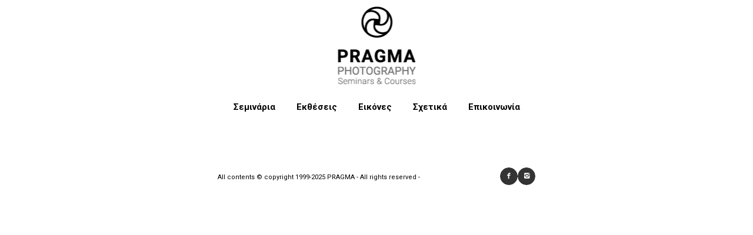

--- FILE ---
content_type: text/html; charset=UTF-8
request_url: https://www.pragma.gr/pragmaphotos_elli_kakavouli/
body_size: 22495
content:
<!DOCTYPE html>
<html lang="el"
	prefix="og: https://ogp.me/ns#"  class="html_stretched responsive av-preloader-active av-preloader-enabled av-custom-lightbox  html_header_top html_logo_center html_bottom_nav_header html_menu_right html_custom html_header_sticky_disabled html_header_shrinking_disabled html_mobile_menu_phone html_header_searchicon_disabled html_content_align_center html_header_unstick_top_disabled html_header_stretch_disabled html_elegant-blog html_av-submenu-hidden html_av-submenu-display-click html_av-overlay-side html_av-overlay-side-classic html_av-submenu-noclone html_entry_id_1388 av-no-preview html_text_menu_active ">
<head>
<meta charset="UTF-8" />
<meta name="robots" content="index, follow" />


<!-- mobile setting -->
<meta name="viewport" content="width=device-width, initial-scale=1, maximum-scale=1">

<!-- Scripts/CSS and wp_head hook -->
<title>Έλλη Κακαβούλη &#8211; Pragma</title>
<link rel='dns-prefetch' href='//platform-api.sharethis.com' />
<link rel='dns-prefetch' href='//s.w.org' />
<link rel="alternate" type="application/rss+xml" title="Ροή RSS &raquo; Pragma" href="https://www.pragma.gr/feed/" />
<link rel="alternate" type="application/rss+xml" title="Ροή Σχολίων &raquo; Pragma" href="https://www.pragma.gr/comments/feed/" />
<link rel='stylesheet' id='avia-grid-css'  href='https://www.pragma.gr/wp-content/themes/enfold/css/grid.css?ver=4.5.7' type='text/css' media='all' />
<link rel='stylesheet' id='avia-base-css'  href='https://www.pragma.gr/wp-content/themes/enfold/css/base.css?ver=4.5.7' type='text/css' media='all' />
<link rel='stylesheet' id='avia-layout-css'  href='https://www.pragma.gr/wp-content/themes/enfold/css/layout.css?ver=4.5.7' type='text/css' media='all' />
<link rel='stylesheet' id='avia-module-button-css'  href='https://www.pragma.gr/wp-content/themes/enfold/config-templatebuilder/avia-shortcodes/buttons/buttons.css?ver=5.2.21' type='text/css' media='all' />
<link rel='stylesheet' id='avia-module-buttonrow-css'  href='https://www.pragma.gr/wp-content/themes/enfold/config-templatebuilder/avia-shortcodes/buttonrow/buttonrow.css?ver=5.2.21' type='text/css' media='all' />
<link rel='stylesheet' id='avia-module-button-fullwidth-css'  href='https://www.pragma.gr/wp-content/themes/enfold/config-templatebuilder/avia-shortcodes/buttons_fullwidth/buttons_fullwidth.css?ver=5.2.21' type='text/css' media='all' />
<link rel='stylesheet' id='avia-module-contact-css'  href='https://www.pragma.gr/wp-content/themes/enfold/config-templatebuilder/avia-shortcodes/contact/contact.css?ver=5.2.21' type='text/css' media='all' />
<link rel='stylesheet' id='avia-module-gallery-css'  href='https://www.pragma.gr/wp-content/themes/enfold/config-templatebuilder/avia-shortcodes/gallery/gallery.css?ver=5.2.21' type='text/css' media='all' />
<link rel='stylesheet' id='avia-module-maps-css'  href='https://www.pragma.gr/wp-content/themes/enfold/config-templatebuilder/avia-shortcodes/google_maps/google_maps.css?ver=5.2.21' type='text/css' media='all' />
<link rel='stylesheet' id='avia-module-gridrow-css'  href='https://www.pragma.gr/wp-content/themes/enfold/config-templatebuilder/avia-shortcodes/grid_row/grid_row.css?ver=5.2.21' type='text/css' media='all' />
<link rel='stylesheet' id='avia-module-heading-css'  href='https://www.pragma.gr/wp-content/themes/enfold/config-templatebuilder/avia-shortcodes/heading/heading.css?ver=5.2.21' type='text/css' media='all' />
<link rel='stylesheet' id='avia-module-hr-css'  href='https://www.pragma.gr/wp-content/themes/enfold/config-templatebuilder/avia-shortcodes/hr/hr.css?ver=5.2.21' type='text/css' media='all' />
<link rel='stylesheet' id='avia-module-icon-css'  href='https://www.pragma.gr/wp-content/themes/enfold/config-templatebuilder/avia-shortcodes/icon/icon.css?ver=5.2.21' type='text/css' media='all' />
<link rel='stylesheet' id='avia-module-icongrid-css'  href='https://www.pragma.gr/wp-content/themes/enfold/config-templatebuilder/avia-shortcodes/icongrid/icongrid.css?ver=5.2.21' type='text/css' media='all' />
<link rel='stylesheet' id='avia-module-image-css'  href='https://www.pragma.gr/wp-content/themes/enfold/config-templatebuilder/avia-shortcodes/image/image.css?ver=5.2.21' type='text/css' media='all' />
<link rel='stylesheet' id='avia-sc-search-css'  href='https://www.pragma.gr/wp-content/themes/enfold/config-templatebuilder/avia-shortcodes/search/search.css?ver=5.2.21' type='text/css' media='all' />
<link rel='stylesheet' id='avia-module-slideshow-ls-css'  href='https://www.pragma.gr/wp-content/themes/enfold/config-templatebuilder/avia-shortcodes/slideshow_layerslider/slideshow_layerslider.css?ver=5.2.21' type='text/css' media='all' />
<link rel='stylesheet' id='avia-module-social-css'  href='https://www.pragma.gr/wp-content/themes/enfold/config-templatebuilder/avia-shortcodes/social_share/social_share.css?ver=5.2.21' type='text/css' media='all' />
<link rel='stylesheet' id='avia-module-tabs-css'  href='https://www.pragma.gr/wp-content/themes/enfold/config-templatebuilder/avia-shortcodes/tabs/tabs.css?ver=5.2.21' type='text/css' media='all' />
<link rel='stylesheet' id='avia-module-video-css'  href='https://www.pragma.gr/wp-content/themes/enfold/config-templatebuilder/avia-shortcodes/video/video.css?ver=5.2.21' type='text/css' media='all' />
<link rel='stylesheet' id='photocrati-image_protection-css-css'  href='https://www.pragma.gr/wp-content/plugins/nextgen-gallery-pro/modules/image_protection/static/custom.css?ver=5.2.21' type='text/css' media='all' />
<link rel='stylesheet' id='avia-scs-css'  href='https://www.pragma.gr/wp-content/themes/enfold/css/shortcodes.css?ver=4.5.7' type='text/css' media='all' />
<link rel='stylesheet' id='avia-siteloader-css'  href='https://www.pragma.gr/wp-content/themes/enfold/css/avia-snippet-site-preloader.css?ver=4.5.7' type='text/css' media='screen' />
<link rel='stylesheet' id='avia-widget-css-css'  href='https://www.pragma.gr/wp-content/themes/enfold/css/avia-snippet-widget.css?ver=4.5.7' type='text/css' media='screen' />
<link rel='stylesheet' id='avia-dynamic-css'  href='https://www.pragma.gr/wp-content/uploads/dynamic_avia/enfold.css?ver=6800c58858629' type='text/css' media='all' />
<link rel='stylesheet' id='avia-custom-css'  href='https://www.pragma.gr/wp-content/themes/enfold/css/custom.css?ver=4.5.7' type='text/css' media='all' />
<script type='text/javascript' src='https://www.pragma.gr/wp-includes/js/jquery/jquery.js?ver=1.12.4-wp'></script>
<script type='text/javascript' src='https://www.pragma.gr/wp-includes/js/jquery/jquery-migrate.min.js?ver=1.4.1'></script>
<script type='text/javascript' src='https://www.pragma.gr/wp-content/plugins/nextgen-gallery-pro/modules/image_protection/static/pressure.js?ver=5.2.21'></script>
<script type='text/javascript'>
/* <![CDATA[ */
var photocrati_image_protection_global = {"enabled":"0"};
/* ]]> */
</script>
<script type='text/javascript' src='https://www.pragma.gr/wp-content/plugins/nextgen-gallery-pro/modules/image_protection/static/custom.js?ver=5.2.21'></script>
<script type='text/javascript' src='//platform-api.sharethis.com/js/sharethis.js#product=ga&#038;property=59520a6a17a0180011089b63'></script>
<link rel='https://api.w.org/' href='https://www.pragma.gr/wp-json/' />
<link rel="EditURI" type="application/rsd+xml" title="RSD" href="https://www.pragma.gr/xmlrpc.php?rsd" />
<link rel="wlwmanifest" type="application/wlwmanifest+xml" href="https://www.pragma.gr/wp-includes/wlwmanifest.xml" /> 
<meta name="generator" content="WordPress 5.2.21" />
<link rel='shortlink' href='https://www.pragma.gr/?p=1388' />
<link rel="alternate" type="application/json+oembed" href="https://www.pragma.gr/wp-json/oembed/1.0/embed?url=https%3A%2F%2Fwww.pragma.gr%2Fpragmaphotos_elli_kakavouli%2F" />
<link rel="alternate" type="text/xml+oembed" href="https://www.pragma.gr/wp-json/oembed/1.0/embed?url=https%3A%2F%2Fwww.pragma.gr%2Fpragmaphotos_elli_kakavouli%2F&#038;format=xml" />
<!-- <meta name="NextGEN" version="3.2.23" /> -->
<link rel="profile" href="http://gmpg.org/xfn/11" />
<link rel="alternate" type="application/rss+xml" title="Pragma RSS2 Feed" href="https://www.pragma.gr/feed/" />
<link rel="pingback" href="https://www.pragma.gr/xmlrpc.php" />

<style type='text/css' media='screen'>
 #top #header_main > .container, #top #header_main > .container .main_menu  .av-main-nav > li > a, #top #header_main #menu-item-shop .cart_dropdown_link{ height:156px; line-height: 156px; }
 .html_top_nav_header .av-logo-container{ height:156px;  }
 .html_header_top.html_header_sticky #top #wrap_all #main{ padding-top:208px; } 
</style>
<!--[if lt IE 9]><script src="https://www.pragma.gr/wp-content/themes/enfold/js/html5shiv.js"></script><![endif]-->
<link rel="icon" href="https://www.pragma.gr/wp-content/uploads/2018/11/favicon.png" type="image/png">

<!-- Facebook Pixel Code -->
<script type='text/javascript'>
!function(f,b,e,v,n,t,s){if(f.fbq)return;n=f.fbq=function(){n.callMethod?
n.callMethod.apply(n,arguments):n.queue.push(arguments)};if(!f._fbq)f._fbq=n;
n.push=n;n.loaded=!0;n.version='2.0';n.queue=[];t=b.createElement(e);t.async=!0;
t.src=v;s=b.getElementsByTagName(e)[0];s.parentNode.insertBefore(t,s)}(window,
document,'script','https://connect.facebook.net/en_US/fbevents.js');
</script>
<!-- End Facebook Pixel Code -->
<script type='text/javascript'>
  fbq('init', '2617313591632887', [], {
    "agent": "wordpress-5.2.21-1.8.0"
});
</script><script type='text/javascript'>
  fbq('track', 'PageView', []);
</script>
<!-- Facebook Pixel Code -->
<noscript>
<img height="1" width="1" style="display:none" alt="fbpx"
src="https://www.facebook.com/tr?id=2617313591632887&ev=PageView&noscript=1" />
</noscript>
<!-- End Facebook Pixel Code -->

<!-- To speed up the rendering and to display the site as fast as possible to the user we include some styles and scripts for above the fold content inline -->
<script type="text/javascript">'use strict';var avia_is_mobile=!1;if(/Android|webOS|iPhone|iPad|iPod|BlackBerry|IEMobile|Opera Mini/i.test(navigator.userAgent)&&'ontouchstart' in document.documentElement){avia_is_mobile=!0;document.documentElement.className+=' avia_mobile '}
else{document.documentElement.className+=' avia_desktop '};document.documentElement.className+=' js_active ';(function(){var e=['-webkit-','-moz-','-ms-',''],n='';for(var t in e){if(e[t]+'transform' in document.documentElement.style){document.documentElement.className+=' avia_transform ';n=e[t]+'transform'};if(e[t]+'perspective' in document.documentElement.style)document.documentElement.className+=' avia_transform3d '};if(typeof document.getElementsByClassName=='function'&&typeof document.documentElement.getBoundingClientRect=='function'&&avia_is_mobile==!1){if(n&&window.innerHeight>0){setTimeout(function(){var e=0,o={},a=0,t=document.getElementsByClassName('av-parallax'),i=window.pageYOffset||document.documentElement.scrollTop;for(e=0;e<t.length;e++){t[e].style.top='0px';o=t[e].getBoundingClientRect();a=Math.ceil((window.innerHeight+i-o.top)*0.3);t[e].style[n]='translate(0px, '+a+'px)';t[e].style.top='auto';t[e].className+=' enabled-parallax '}},50)}}})();</script><style type='text/css'>
@font-face {font-family: 'entypo-fontello'; font-weight: normal; font-style: normal; font-display: auto;
src: url('https://www.pragma.gr/wp-content/themes/enfold/config-templatebuilder/avia-template-builder/assets/fonts/entypo-fontello.eot');
src: url('https://www.pragma.gr/wp-content/themes/enfold/config-templatebuilder/avia-template-builder/assets/fonts/entypo-fontello.eot?#iefix') format('embedded-opentype'), 
url('https://www.pragma.gr/wp-content/themes/enfold/config-templatebuilder/avia-template-builder/assets/fonts/entypo-fontello.woff') format('woff'), 
url('https://www.pragma.gr/wp-content/themes/enfold/config-templatebuilder/avia-template-builder/assets/fonts/entypo-fontello.ttf') format('truetype'), 
url('https://www.pragma.gr/wp-content/themes/enfold/config-templatebuilder/avia-template-builder/assets/fonts/entypo-fontello.svg#entypo-fontello') format('svg');
} #top .avia-font-entypo-fontello, body .avia-font-entypo-fontello, html body [data-av_iconfont='entypo-fontello']:before{ font-family: 'entypo-fontello'; }
</style>

<!--
Debugging Info for Theme support: 

Theme: Enfold
Version: 4.5.7
Installed: enfold
AviaFramework Version: 5.0
AviaBuilder Version: 0.9.5
aviaElementManager Version: 1.0.1
ML:1024-PU:84-PLA:10
WP:5.2.21
Compress: CSS:all theme files - JS:all theme files
Updates: disabled
PLAu:9
-->
</head>




<body id="top" class="attachment attachment-template-default single single-attachment postid-1388 attachmentid-1388 attachment-jpeg  rtl_columns stretched roboto" itemscope="itemscope" itemtype="https://schema.org/WebPage" >

	<div class='av-siteloader-wrap  av-transition-with-logo'><div class='av-siteloader-inner'><div class='av-siteloader-cell'><img class='av-preloading-logo' src='https://www.pragma.gr/wp-content/uploads/2018/11/favicon.png' alt='Loading' title='Loading' /><div class='av-siteloader'><div class='av-siteloader-extra'></div></div></div></div></div>
	<div id='wrap_all'>

	
<header id='header' class='all_colors header_color light_bg_color  av_header_top av_logo_center av_bottom_nav_header av_menu_right av_custom av_header_sticky_disabled av_header_shrinking_disabled av_header_stretch_disabled av_mobile_menu_phone av_header_searchicon_disabled av_header_unstick_top_disabled av_header_border_disabled'  role="banner" itemscope="itemscope" itemtype="https://schema.org/WPHeader" >

		<div  id='header_main' class='container_wrap container_wrap_logo'>
	
        <div class='container av-logo-container'><div class='inner-container'><span class='logo'><a href='https://www.pragma.gr/'><img height='100' width='300' src='https://www.pragma.gr/wp-content/uploads/2018/11/PRAGMA-LOGO2.png' alt='Pragma' /></a></span></div></div><div id='header_main_alternate' class='container_wrap'><div class='container'><nav class='main_menu' data-selectname='Select a page'  role="navigation" itemscope="itemscope" itemtype="https://schema.org/SiteNavigationElement" ><div class="avia-menu av-main-nav-wrap"><ul id="avia-menu" class="menu av-main-nav"><li id="menu-item-102" class="menu-item menu-item-type-post_type menu-item-object-page menu-item-top-level menu-item-top-level-1"><a href="https://www.pragma.gr/seminars/" itemprop="url"><span class="avia-bullet"></span><span class="avia-menu-text">Σεμινάρια</span><span class="avia-menu-fx"><span class="avia-arrow-wrap"><span class="avia-arrow"></span></span></span></a></li>
<li id="menu-item-135" class="menu-item menu-item-type-post_type menu-item-object-page menu-item-top-level menu-item-top-level-2"><a href="https://www.pragma.gr/exhibitions/" itemprop="url"><span class="avia-bullet"></span><span class="avia-menu-text">Εκθέσεις</span><span class="avia-menu-fx"><span class="avia-arrow-wrap"><span class="avia-arrow"></span></span></span></a></li>
<li id="menu-item-23" class="menu-item menu-item-type-post_type menu-item-object-page menu-item-top-level menu-item-top-level-3"><a href="https://www.pragma.gr/pictures/" itemprop="url"><span class="avia-bullet"></span><span class="avia-menu-text">Εικόνες</span><span class="avia-menu-fx"><span class="avia-arrow-wrap"><span class="avia-arrow"></span></span></span></a></li>
<li id="menu-item-24" class="menu-item menu-item-type-post_type menu-item-object-page menu-item-top-level menu-item-top-level-4"><a href="https://www.pragma.gr/about/" itemprop="url"><span class="avia-bullet"></span><span class="avia-menu-text">Σχετικά</span><span class="avia-menu-fx"><span class="avia-arrow-wrap"><span class="avia-arrow"></span></span></span></a></li>
<li id="menu-item-880" class="menu-item menu-item-type-post_type menu-item-object-page menu-item-top-level menu-item-top-level-5"><a href="https://www.pragma.gr/contact/" itemprop="url"><span class="avia-bullet"></span><span class="avia-menu-text">Επικοινωνία</span><span class="avia-menu-fx"><span class="avia-arrow-wrap"><span class="avia-arrow"></span></span></span></a></li>
<li class="av-burger-menu-main menu-item-avia-special av-small-burger-icon">
	        			<a href="#">
							<span class="av-hamburger av-hamburger--spin av-js-hamburger">
					        <span class="av-hamburger-box">
						          <span class="av-hamburger-inner"></span>
						          <strong>Menu</strong>
					        </span>
							</span>
						</a>
	        		   </li></ul></div></nav></div> </div> 
		<!-- end container_wrap-->
		</div>
		<div class='header_bg'></div>

<!-- end header -->
</header>
		
	<div id='main' class='all_colors' data-scroll-offset='0'>

	
		<div class='container_wrap container_wrap_first main_color fullsize'>

			<div class='container template-blog template-single-blog '>

				<main class='content units av-content-full alpha  av-blog-meta-author-disabled av-blog-meta-comments-disabled av-blog-meta-html-info-disabled av-blog-meta-tag-disabled'  role="main" itemprop="mainContentOfPage" >

                    
				<!--end content-->
				</main>

				

			</div><!--end container-->

		</div><!-- close default .container_wrap element -->


		


			

			
				<footer class='container_wrap socket_color' id='socket'  role="contentinfo" itemscope="itemscope" itemtype="https://schema.org/WPFooter" >
                    <div class='container'>

                        <span class='copyright'>All contents © copyright 1999-2025 PRAGMA - All rights reserved - <a rel='nofollow' href='https://kriesi.at'>Enfold WordPress Theme by Kriesi</a></span>

                        <ul class='noLightbox social_bookmarks icon_count_2'><li class='social_bookmarks_facebook av-social-link-facebook social_icon_1'><a  target="_blank" aria-label="Link to Facebook" href='https://www.facebook.com/PragmaPhotoSeminars/' aria-hidden='true' data-av_icon='' data-av_iconfont='entypo-fontello' title='Facebook'><span class='avia_hidden_link_text'>Facebook</span></a></li><li class='social_bookmarks_instagram av-social-link-instagram social_icon_2'><a  target="_blank" aria-label="Link to Instagram" href='https://www.instagram.com/pragma.gr/' aria-hidden='true' data-av_icon='' data-av_iconfont='entypo-fontello' title='Instagram'><span class='avia_hidden_link_text'>Instagram</span></a></li></ul>
                    </div>

	            <!-- ####### END SOCKET CONTAINER ####### -->
				</footer>


					<!-- end main -->
		</div>
		
		<!-- end wrap_all --></div>

<a href='#top' title='Scroll to top' id='scroll-top-link' aria-hidden='true' data-av_icon='' data-av_iconfont='entypo-fontello'><span class="avia_hidden_link_text">Scroll to top</span></a>

<div id="fb-root"></div>

<!-- ngg_resource_manager_marker --><script type='text/javascript' src='https://www.pragma.gr/wp-content/themes/enfold/js/avia.js?ver=4.5.7'></script>
<script type='text/javascript' src='https://www.pragma.gr/wp-content/themes/enfold/js/shortcodes.js?ver=4.5.7'></script>
<script type='text/javascript' src='https://www.pragma.gr/wp-content/themes/enfold/config-templatebuilder/avia-shortcodes/contact/contact.js?ver=5.2.21'></script>
<script type='text/javascript' src='https://www.pragma.gr/wp-content/themes/enfold/config-templatebuilder/avia-shortcodes/gallery/gallery.js?ver=5.2.21'></script>
<script type='text/javascript' src='https://www.pragma.gr/wp-content/themes/enfold/config-templatebuilder/avia-shortcodes/icongrid/icongrid.js?ver=5.2.21'></script>
<script type='text/javascript' src='https://www.pragma.gr/wp-content/themes/enfold/config-templatebuilder/avia-shortcodes/slideshow_layerslider/slideshow_layerslider.js?ver=5.2.21'></script>
<script type='text/javascript' src='https://www.pragma.gr/wp-content/themes/enfold/config-templatebuilder/avia-shortcodes/tabs/tabs.js?ver=5.2.21'></script>
<script type='text/javascript' src='https://www.pragma.gr/wp-content/themes/enfold/config-templatebuilder/avia-shortcodes/slideshow/slideshow-video.js?ver=5.2.21'></script>
<script type='text/javascript' src='https://www.pragma.gr/wp-content/themes/enfold/config-templatebuilder/avia-shortcodes/video/video.js?ver=5.2.21'></script>
<script type='text/javascript' src='https://www.pragma.gr/wp-content/themes/enfold/js/avia-snippet-site-preloader.js?ver=4.5.7'></script>
<script type='text/javascript' src='https://www.pragma.gr/wp-content/themes/enfold/js/avia-snippet-widget.js?ver=4.5.7'></script>
<script type='text/javascript' src='https://www.pragma.gr/wp-content/themes/enfold/framework/js/conditional_load/avia_google_maps_front.js?ver=4.5.7'></script>
<script type='text/javascript' src='https://www.pragma.gr/wp-includes/js/wp-embed.min.js?ver=5.2.21'></script>

 <script type='text/javascript'>
 /* <![CDATA[ */  
var avia_framework_globals = avia_framework_globals || {};
    avia_framework_globals.frameworkUrl = 'https://www.pragma.gr/wp-content/themes/enfold/framework/';
    avia_framework_globals.installedAt = 'https://www.pragma.gr/wp-content/themes/enfold/';
    avia_framework_globals.ajaxurl = 'https://www.pragma.gr/wp-admin/admin-ajax.php';
/* ]]> */ 
</script>
 
 <script>
    jQuery(document).ready(function () {
		jQuery.post('https://www.pragma.gr?ga_action=googleanalytics_get_script', {action: 'googleanalytics_get_script'}, function(response) {
			var s = document.createElement("script");
			s.type = "text/javascript";
			s.innerHTML = response;
			jQuery("head").append(s);
		});
    });
</script>
			<script>
			if(document.cookie.match(/aviaPrivacyGoogleTrackingDisabled/)){ window['ga-disable-UA-84946427-1'] = true; }
			</script><script>
  (function(i,s,o,g,r,a,m){i['GoogleAnalyticsObject']=r;i[r]=i[r]||function(){
  (i[r].q=i[r].q||[]).push(arguments)},i[r].l=1*new Date();a=s.createElement(o),
  m=s.getElementsByTagName(o)[0];a.async=1;a.src=g;m.parentNode.insertBefore(a,m)
  })(window,document,'script','https://www.google-analytics.com/analytics.js','ga');

  ga('create', 'UA-84946427-1', 'auto');
  ga('send', 'pageview');

</script>
<!-- google webfont font replacement -->

			<script type='text/javascript'>
			if(!document.cookie.match(/aviaPrivacyGoogleWebfontsDisabled/)){
				(function() {
					var f = document.createElement('link');
					
					f.type 	= 'text/css';
					f.rel 	= 'stylesheet';
					f.href 	= '//fonts.googleapis.com/css?family=Roboto:100,400,700';
					f.id 	= 'avia-google-webfont';
					
					document.getElementsByTagName('head')[0].appendChild(f);
				})();
			}
			</script>
			</body>
</html>


--- FILE ---
content_type: text/plain
request_url: https://www.google-analytics.com/j/collect?v=1&_v=j102&a=962225545&t=pageview&_s=1&dl=https%3A%2F%2Fwww.pragma.gr%2Fpragmaphotos_elli_kakavouli%2F&ul=en-us%40posix&dt=%CE%88%CE%BB%CE%BB%CE%B7%20%CE%9A%CE%B1%CE%BA%CE%B1%CE%B2%CE%BF%CF%8D%CE%BB%CE%B7%20%E2%80%93%20Pragma&sr=1280x720&vp=1280x720&_u=IEBAAEABAAAAACAAI~&jid=40539298&gjid=1855647402&cid=509480279.1769393552&tid=UA-84946427-1&_gid=1676546775.1769393552&_r=1&_slc=1&z=1873181549
body_size: -449
content:
2,cG-B8T1WWFD97